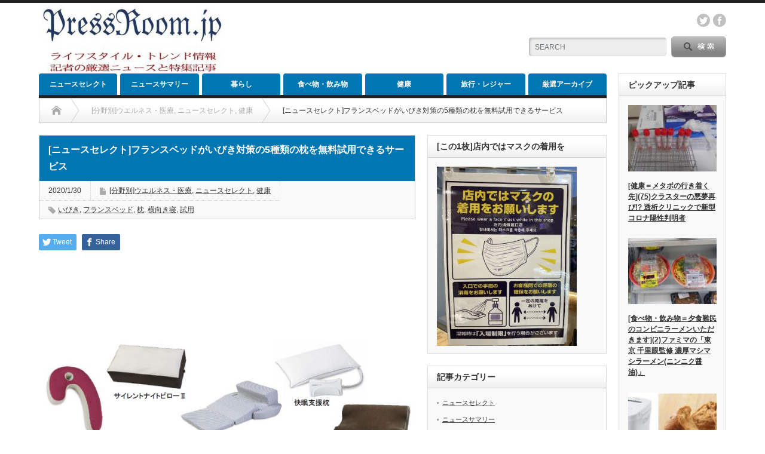

--- FILE ---
content_type: text/html; charset=UTF-8
request_url: https://pressroom.jp/2020/01/30/200130-1/
body_size: 11909
content:
<!DOCTYPE html PUBLIC "-//W3C//DTD XHTML 1.1//EN" "http://www.w3.org/TR/xhtml11/DTD/xhtml11.dtd">
<!--[if lt IE 9]><html xmlns="http://www.w3.org/1999/xhtml" class="ie"><![endif]-->
<!--[if (gt IE 9)|!(IE)]><!--><html xmlns="http://www.w3.org/1999/xhtml"><!--<![endif]-->
<head profile="http://gmpg.org/xfn/11">
<meta http-equiv="Content-Type" content="text/html; charset=UTF-8" />
<meta http-equiv="X-UA-Compatible" content="IE=edge,chrome=1" />
<meta name="viewport" content="width=device-width" />
<title>[ニュースセレクト]フランスベッドがいびき対策の5種類の枕を無料試用できるサービス | ニュースサイト「PressRoom.jp」</title>
<meta name="description" content="フランスベッドは、いびき対策に特化した5種類の枕を最大10日間無料で試すことができるサービスを1月31日に始める、と発表した。いびきに悩んでいるがどの枕にすればいいか分からない、自分に合うか確かめてから購入したい、という顧客の声に応えた。" />

<link rel="alternate" type="application/rss+xml" title="ニュースサイト「PressRoom.jp」 RSS Feed" href="https://pressroom.jp/feed/" />
<link rel="alternate" type="application/atom+xml" title="ニュースサイト「PressRoom.jp」 Atom Feed" href="https://pressroom.jp/feed/atom/" /> 
<link rel="pingback" href="https://pressroom.jp/xmlrpc.php" />

 
<meta name='robots' content='max-image-preview:large' />

<!-- All In One SEO Pack 3.7.1[508,580] -->
<script type="application/ld+json" class="aioseop-schema">{"@context":"https://schema.org","@graph":[{"@type":"Organization","@id":"https://pressroom.jp/#organization","url":"https://pressroom.jp/","name":"ニュースサイト「PressRoom.jp」","sameAs":[]},{"@type":"WebSite","@id":"https://pressroom.jp/#website","url":"https://pressroom.jp/","name":"ニュースサイト「PressRoom.jp」","publisher":{"@id":"https://pressroom.jp/#organization"}},{"@type":"WebPage","@id":"https://pressroom.jp/2020/01/30/200130-1/#webpage","url":"https://pressroom.jp/2020/01/30/200130-1/","inLanguage":"ja","name":"[ニュースセレクト]フランスベッドがいびき対策の5種類の枕を無料試用できるサービス","isPartOf":{"@id":"https://pressroom.jp/#website"},"breadcrumb":{"@id":"https://pressroom.jp/2020/01/30/200130-1/#breadcrumblist"},"image":{"@type":"ImageObject","@id":"https://pressroom.jp/2020/01/30/200130-1/#primaryimage","url":"https://pressroom.jp/wp-content/uploads/2020/01/200130-1.jpg","width":717,"height":240},"primaryImageOfPage":{"@id":"https://pressroom.jp/2020/01/30/200130-1/#primaryimage"},"datePublished":"2020-01-30T09:26:26+09:00","dateModified":"2020-02-04T08:43:01+09:00"},{"@type":"Article","@id":"https://pressroom.jp/2020/01/30/200130-1/#article","isPartOf":{"@id":"https://pressroom.jp/2020/01/30/200130-1/#webpage"},"author":{"@id":"https://pressroom.jp/author/pressroomjp/#author"},"headline":"[ニュースセレクト]フランスベッドがいびき対策の5種類の枕を無料試用できるサービス","datePublished":"2020-01-30T09:26:26+09:00","dateModified":"2020-02-04T08:43:01+09:00","commentCount":0,"mainEntityOfPage":{"@id":"https://pressroom.jp/2020/01/30/200130-1/#webpage"},"publisher":{"@id":"https://pressroom.jp/#organization"},"articleSection":"[分野別]ウエルネス・医療, ニュースセレクト, 健康, いびき, フランスベッド, 枕, 横向き寝, 試用, pressroomjp","image":{"@type":"ImageObject","@id":"https://pressroom.jp/2020/01/30/200130-1/#primaryimage","url":"https://pressroom.jp/wp-content/uploads/2020/01/200130-1.jpg","width":717,"height":240}},{"@type":"Person","@id":"https://pressroom.jp/author/pressroomjp/#author","name":"pressroomjp","sameAs":[],"image":{"@type":"ImageObject","@id":"https://pressroom.jp/#personlogo","url":"https://secure.gravatar.com/avatar/78a81677744dd275ce2258d539ad58d6?s=96&d=mm&r=g","width":96,"height":96,"caption":"pressroomjp"}},{"@type":"BreadcrumbList","@id":"https://pressroom.jp/2020/01/30/200130-1/#breadcrumblist","itemListElement":[{"@type":"ListItem","position":1,"item":{"@type":"WebPage","@id":"https://pressroom.jp/","url":"https://pressroom.jp/","name":"ニュースサイト「PressRoom.jp」"}},{"@type":"ListItem","position":2,"item":{"@type":"WebPage","@id":"https://pressroom.jp/2020/01/30/200130-1/","url":"https://pressroom.jp/2020/01/30/200130-1/","name":"[ニュースセレクト]フランスベッドがいびき対策の5種類の枕を無料試用できるサービス"}}]}]}</script>
<link rel="canonical" href="https://pressroom.jp/2020/01/30/200130-1/" />
			<script type="text/javascript" >
				window.ga=window.ga||function(){(ga.q=ga.q||[]).push(arguments)};ga.l=+new Date;
				ga('create', 'UA-144239711-1', 'auto');
				// Plugins
				ga('set', 'anonymizeIp', true);
				ga('send', 'pageview');
			</script>
			<script async src="https://www.google-analytics.com/analytics.js"></script>
			<!-- All In One SEO Pack -->
<link rel='dns-prefetch' href='//s.w.org' />
		<script type="text/javascript">
			window._wpemojiSettings = {"baseUrl":"https:\/\/s.w.org\/images\/core\/emoji\/13.0.1\/72x72\/","ext":".png","svgUrl":"https:\/\/s.w.org\/images\/core\/emoji\/13.0.1\/svg\/","svgExt":".svg","source":{"concatemoji":"https:\/\/pressroom.jp\/wp-includes\/js\/wp-emoji-release.min.js?ver=5.7.14"}};
			!function(e,a,t){var n,r,o,i=a.createElement("canvas"),p=i.getContext&&i.getContext("2d");function s(e,t){var a=String.fromCharCode;p.clearRect(0,0,i.width,i.height),p.fillText(a.apply(this,e),0,0);e=i.toDataURL();return p.clearRect(0,0,i.width,i.height),p.fillText(a.apply(this,t),0,0),e===i.toDataURL()}function c(e){var t=a.createElement("script");t.src=e,t.defer=t.type="text/javascript",a.getElementsByTagName("head")[0].appendChild(t)}for(o=Array("flag","emoji"),t.supports={everything:!0,everythingExceptFlag:!0},r=0;r<o.length;r++)t.supports[o[r]]=function(e){if(!p||!p.fillText)return!1;switch(p.textBaseline="top",p.font="600 32px Arial",e){case"flag":return s([127987,65039,8205,9895,65039],[127987,65039,8203,9895,65039])?!1:!s([55356,56826,55356,56819],[55356,56826,8203,55356,56819])&&!s([55356,57332,56128,56423,56128,56418,56128,56421,56128,56430,56128,56423,56128,56447],[55356,57332,8203,56128,56423,8203,56128,56418,8203,56128,56421,8203,56128,56430,8203,56128,56423,8203,56128,56447]);case"emoji":return!s([55357,56424,8205,55356,57212],[55357,56424,8203,55356,57212])}return!1}(o[r]),t.supports.everything=t.supports.everything&&t.supports[o[r]],"flag"!==o[r]&&(t.supports.everythingExceptFlag=t.supports.everythingExceptFlag&&t.supports[o[r]]);t.supports.everythingExceptFlag=t.supports.everythingExceptFlag&&!t.supports.flag,t.DOMReady=!1,t.readyCallback=function(){t.DOMReady=!0},t.supports.everything||(n=function(){t.readyCallback()},a.addEventListener?(a.addEventListener("DOMContentLoaded",n,!1),e.addEventListener("load",n,!1)):(e.attachEvent("onload",n),a.attachEvent("onreadystatechange",function(){"complete"===a.readyState&&t.readyCallback()})),(n=t.source||{}).concatemoji?c(n.concatemoji):n.wpemoji&&n.twemoji&&(c(n.twemoji),c(n.wpemoji)))}(window,document,window._wpemojiSettings);
		</script>
		<style type="text/css">
img.wp-smiley,
img.emoji {
	display: inline !important;
	border: none !important;
	box-shadow: none !important;
	height: 1em !important;
	width: 1em !important;
	margin: 0 .07em !important;
	vertical-align: -0.1em !important;
	background: none !important;
	padding: 0 !important;
}
</style>
	<link rel='stylesheet' id='wp-block-library-css'  href='https://pressroom.jp/wp-includes/css/dist/block-library/style.min.css?ver=5.7.14' type='text/css' media='all' />
<script type='text/javascript' src='https://pressroom.jp/wp-includes/js/jquery/jquery.min.js?ver=3.5.1' id='jquery-core-js'></script>
<script type='text/javascript' src='https://pressroom.jp/wp-includes/js/jquery/jquery-migrate.min.js?ver=3.3.2' id='jquery-migrate-js'></script>
<link rel="https://api.w.org/" href="https://pressroom.jp/wp-json/" /><link rel="alternate" type="application/json" href="https://pressroom.jp/wp-json/wp/v2/posts/3126" /><link rel='shortlink' href='https://pressroom.jp/?p=3126' />
<link rel="alternate" type="application/json+oembed" href="https://pressroom.jp/wp-json/oembed/1.0/embed?url=https%3A%2F%2Fpressroom.jp%2F2020%2F01%2F30%2F200130-1%2F" />
<link rel="alternate" type="text/xml+oembed" href="https://pressroom.jp/wp-json/oembed/1.0/embed?url=https%3A%2F%2Fpressroom.jp%2F2020%2F01%2F30%2F200130-1%2F&#038;format=xml" />
<style type="text/css"></style><link rel="icon" href="https://pressroom.jp/wp-content/uploads/2019/06/cropped-p-32x32.jpg" sizes="32x32" />
<link rel="icon" href="https://pressroom.jp/wp-content/uploads/2019/06/cropped-p-192x192.jpg" sizes="192x192" />
<link rel="apple-touch-icon" href="https://pressroom.jp/wp-content/uploads/2019/06/cropped-p-180x180.jpg" />
<meta name="msapplication-TileImage" content="https://pressroom.jp/wp-content/uploads/2019/06/cropped-p-270x270.jpg" />

<link rel="stylesheet" href="https://pressroom.jp/wp-content/themes/opinion_tcd018/style.css?ver=4.4.7" type="text/css" />
<link rel="stylesheet" href="https://pressroom.jp/wp-content/themes/opinion_tcd018/comment-style.css?ver=4.4.7" type="text/css" />

<link rel="stylesheet" media="screen and (min-width:769px)" href="https://pressroom.jp/wp-content/themes/opinion_tcd018/style_pc.css?ver=4.4.7" type="text/css" />
<link rel="stylesheet" media="screen and (max-width:768px)" href="https://pressroom.jp/wp-content/themes/opinion_tcd018/style_sp.css?ver=4.4.7" type="text/css" />
<link rel="stylesheet" media="screen and (max-width:768px)" href="https://pressroom.jp/wp-content/themes/opinion_tcd018/footer-bar/footer-bar.css?ver=?ver=4.4.7">

<link rel="stylesheet" href="https://pressroom.jp/wp-content/themes/opinion_tcd018/japanese.css?ver=4.4.7" type="text/css" />

<script type="text/javascript" src="https://pressroom.jp/wp-content/themes/opinion_tcd018/js/jscript.js?ver=4.4.7"></script>
<script type="text/javascript" src="https://pressroom.jp/wp-content/themes/opinion_tcd018/js/scroll.js?ver=4.4.7"></script>
<script type="text/javascript" src="https://pressroom.jp/wp-content/themes/opinion_tcd018/js/comment.js?ver=4.4.7"></script>
<script type="text/javascript" src="https://pressroom.jp/wp-content/themes/opinion_tcd018/js/rollover.js?ver=4.4.7"></script>
<!--[if lt IE 9]>
<link id="stylesheet" rel="stylesheet" href="https://pressroom.jp/wp-content/themes/opinion_tcd018/style_pc.css?ver=4.4.7" type="text/css" />
<script type="text/javascript" src="https://pressroom.jp/wp-content/themes/opinion_tcd018/js/ie.js?ver=4.4.7"></script>
<link rel="stylesheet" href="https://pressroom.jp/wp-content/themes/opinion_tcd018/ie.css" type="text/css" />
<![endif]-->

<!--[if IE 7]>
<link rel="stylesheet" href="https://pressroom.jp/wp-content/themes/opinion_tcd018/ie7.css" type="text/css" />
<![endif]-->


<style type="text/css">

body { font-size:14px; }

a:hover, #index_featured_post .post2 h4.title a:hover, #index_featured_post a, #logo a:hover, #footer_logo_text a:hover
 { color:#0077B3; }

.pc #global_menu li a, .archive_headline, .page_navi a:hover:hover, #single_title h2, #submit_comment:hover, #author_link:hover, #previous_next_post a:hover, #news_title h2,
 .profile_author_link:hover, #return_top, .author_social_link li.author_link a
 { background-color:#0077B3; }

#comment_textarea textarea:focus, #guest_info input:focus
 { border-color:#0077B3; }

#index_featured_post .post2 h4.title a:hover, #index_featured_post a:hover
 { color:#57BDCC; }

.pc #global_menu li a:hover, #return_top:hover, .author_social_link li.author_link a:hover
 { background-color:#57BDCC; }


<script async src="https://pagead2.googlesyndication.com/pagead/js/adsbygoogle.js"></script>
<script>
     (adsbygoogle = window.adsbygoogle || []).push({
          google_ad_client: "ca-pub-7954444225357651",
          enable_page_level_ads: true
     });
</script>

</style>

</head>
<body class="post-template-default single single-post postid-3126 single-format-standard category-463 category-19 category-10">

 <div id="header_wrap">

  <div id="header" class="clearfix">

  <!-- logo -->
   <div id='logo_image'>
<h1 id="logo" style="top:8px; left:5px;"><a href=" https://pressroom.jp/" title="ニュースサイト「PressRoom.jp」" data-label="ニュースサイト「PressRoom.jp」"><img src="https://pressroom.jp/wp-content/uploads/tcd-w/logo-resized.jpg?1768968804" alt="ニュースサイト「PressRoom.jp」" title="ニュースサイト「PressRoom.jp」" /></a></h1>
</div>


   <!-- header meu -->
   <div id="header_menu_area">

    <div id="header_menu">
         </div>

        <!-- social button -->
        <ul class="social_link clearfix" id="header_social_link">
               <li class="twitter"><a class="target_blank" href="https://twitter.com/PressroomJ/">twitter</a></li>
               <li class="facebook"><a class="target_blank" href="https://www.facebook.com/PressRoomjp-Online-116416943092189/">facebook</a></li>
         </ul>
        
   </div><!-- END #header_menu_area -->

   <!-- search area -->
   <div class="search_area">
        <form method="get" id="searchform" action="https://pressroom.jp/">
     <div id="search_button"><input type="submit" value="SEARCH" /></div>
     <div id="search_input"><input type="text" value="SEARCH" name="s" onfocus="if (this.value == 'SEARCH') this.value = '';" onblur="if (this.value == '') this.value = 'SEARCH';" /></div>
    </form>
       </div>

   <!-- banner -->
         <div id="header_banner">
         <script async src="https://pagead2.googlesyndication.com/pagead/js/adsbygoogle.js"></script>
<!-- 横長468-60 -->
<ins class="adsbygoogle"
     style="display:inline-block;width:468px;height:60px"
     data-ad-client="ca-pub-7954444225357651"
     data-ad-slot="6973736802"></ins>
<script>
     (adsbygoogle = window.adsbygoogle || []).push({});
</script>       </div>
      
   <a href="#" class="menu_button"></a>

  </div><!-- END #header -->

 </div><!-- END #header_wrap -->

 <!-- global menu -->
  <div id="global_menu" class="clearfix">
  <ul id="menu-menu" class="menu"><li id="menu-item-92" class="menu-item menu-item-type-taxonomy menu-item-object-category current-post-ancestor current-menu-parent current-post-parent menu-item-92 menu-category-19"><a href="https://pressroom.jp/category/newsselect/">ニュースセレクト</a></li>
<li id="menu-item-91" class="menu-item menu-item-type-taxonomy menu-item-object-category menu-item-91 menu-category-18"><a href="https://pressroom.jp/category/newssummary/">ニュースサマリー</a></li>
<li id="menu-item-12" class="menu-item menu-item-type-taxonomy menu-item-object-category menu-item-has-children menu-item-12 menu-category-7"><a href="https://pressroom.jp/category/living/">暮らし</a>
<ul class="sub-menu">
	<li id="menu-item-2777" class="menu-item menu-item-type-taxonomy menu-item-object-category menu-item-2777 menu-category-992"><a href="https://pressroom.jp/category/living/cashilesslife/">[連載]キャッシュレス生活コト始め</a></li>
	<li id="menu-item-1762" class="menu-item menu-item-type-taxonomy menu-item-object-category menu-item-1762 menu-category-575"><a href="https://pressroom.jp/category/living/cashless/">[分野別]キャッシュレス</a></li>
	<li id="menu-item-1120" class="menu-item menu-item-type-taxonomy menu-item-object-category menu-item-1120 menu-category-372"><a href="https://pressroom.jp/category/living/kaden/">[分野別]家電</a></li>
	<li id="menu-item-1405" class="menu-item menu-item-type-taxonomy menu-item-object-category menu-item-1405 menu-category-467"><a href="https://pressroom.jp/category/living/bosai/">[分野別]防災</a></li>
	<li id="menu-item-645" class="menu-item menu-item-type-taxonomy menu-item-object-category menu-item-645 menu-category-204"><a href="https://pressroom.jp/category/living/tanshin/">[連載]単身赴任ライフ</a></li>
</ul>
</li>
<li id="menu-item-14" class="menu-item menu-item-type-taxonomy menu-item-object-category menu-item-has-children menu-item-14 menu-category-6"><a href="https://pressroom.jp/category/food/">食べ物・飲み物</a>
<ul class="sub-menu">
	<li id="menu-item-253" class="menu-item menu-item-type-taxonomy menu-item-object-category menu-item-253 menu-category-81"><a href="https://pressroom.jp/category/food/carbocut/">[分野別]糖質カット(糖質オフ・糖質制限)</a></li>
	<li id="menu-item-6116" class="menu-item menu-item-type-taxonomy menu-item-object-category menu-item-6116 menu-category-2357"><a href="https://pressroom.jp/category/food/convenimen/">[連載]夕食難民のコンビニラーメンいただきます</a></li>
	<li id="menu-item-2184" class="menu-item menu-item-type-taxonomy menu-item-object-category menu-item-2184 menu-category-756"><a href="https://pressroom.jp/category/food/yukitakuhai/">[連載]有機野菜宅配サービスを比較</a></li>
</ul>
</li>
<li id="menu-item-11" class="menu-item menu-item-type-taxonomy menu-item-object-category current-post-ancestor current-menu-parent current-post-parent menu-item-has-children menu-item-11 menu-category-10"><a href="https://pressroom.jp/category/health/">健康</a>
<ul class="sub-menu">
	<li id="menu-item-248" class="menu-item menu-item-type-taxonomy menu-item-object-category menu-item-248 menu-category-77"><a href="https://pressroom.jp/category/health/metabonosaki/">[連載]メタボの行き着く先</a></li>
	<li id="menu-item-3468" class="menu-item menu-item-type-taxonomy menu-item-object-category menu-item-3468 menu-category-1251"><a href="https://pressroom.jp/category/health/newcoronavirus/">[分野別]新型コロナウイルス</a></li>
	<li id="menu-item-1394" class="menu-item menu-item-type-taxonomy menu-item-object-category current-post-ancestor current-menu-parent current-post-parent menu-item-1394 menu-category-463"><a href="https://pressroom.jp/category/health/wellness/">[分野別]ウエルネス・医療</a></li>
</ul>
</li>
<li id="menu-item-10" class="menu-item menu-item-type-taxonomy menu-item-object-category menu-item-has-children menu-item-10 menu-category-11"><a href="https://pressroom.jp/category/travel/">旅行・レジャー</a>
<ul class="sub-menu">
	<li id="menu-item-3825" class="menu-item menu-item-type-taxonomy menu-item-object-category menu-item-3825 menu-category-1392"><a href="https://pressroom.jp/category/travel/onlinegamble/">[連載]オンラインで公営ギャンブル三昧</a></li>
	<li id="menu-item-540" class="menu-item menu-item-type-taxonomy menu-item-object-category menu-item-540 menu-category-169"><a href="https://pressroom.jp/category/travel/skorea1909/">[集中連載]関係最悪の今、韓国に行ってきた</a></li>
	<li id="menu-item-1438" class="menu-item menu-item-type-taxonomy menu-item-object-category menu-item-1438 menu-category-481"><a href="https://pressroom.jp/category/travel/travelgoods/">[分野別]トラベルグッズ</a></li>
</ul>
</li>
<li id="menu-item-15" class="menu-item menu-item-type-taxonomy menu-item-object-category menu-item-has-children menu-item-15 menu-category-9"><a href="https://pressroom.jp/category/archive/">厳選アーカイブ</a>
<ul class="sub-menu">
	<li id="menu-item-249" class="menu-item menu-item-type-taxonomy menu-item-object-category menu-item-249 menu-category-78"><a href="https://pressroom.jp/category/archive/newskiji/">ニュース記事</a></li>
	<li id="menu-item-538" class="menu-item menu-item-type-taxonomy menu-item-object-category menu-item-538 menu-category-167"><a href="https://pressroom.jp/category/archive/rensaikiji/">連載・特集記事</a></li>
</ul>
</li>
</ul> </div>
 
 <!-- smartphone banner -->
 
 <div id="contents" class="clearfix">

<div id="main_col">

 <ul id="bread_crumb" class="clearfix">
 <li itemscope="itemscope" itemtype="http://data-vocabulary.org/Breadcrumb" class="home"><a itemprop="url" href="https://pressroom.jp/"><span itemprop="title">Home</span></a></li>

  <li itemscope="itemscope" itemtype="http://data-vocabulary.org/Breadcrumb">
    <a itemprop="url" href="https://pressroom.jp/category/health/wellness/"><span itemprop="title">[分野別]ウエルネス・医療</span>,</a>
     <a itemprop="url" href="https://pressroom.jp/category/newsselect/"><span itemprop="title">ニュースセレクト</span>,</a>
     <a itemprop="url" href="https://pressroom.jp/category/health/"><span itemprop="title">健康</span></a>
    </li>
  <li class="last">[ニュースセレクト]フランスベッドがいびき対策の5種類の枕を無料試用できるサービス</li>

</ul>

 <div id="left_col">

  
  <div id="single_title">
   <h2>[ニュースセレクト]フランスベッドがいびき対策の5種類の枕を無料試用できるサービス</h2>
   <ul id="single_meta" class="clearfix">
    <li class="date">2020/1/30</li>    <li class="post_category"><a href="https://pressroom.jp/category/health/wellness/" rel="category tag">[分野別]ウエルネス・医療</a>, <a href="https://pressroom.jp/category/newsselect/" rel="category tag">ニュースセレクト</a>, <a href="https://pressroom.jp/category/health/" rel="category tag">健康</a></li>    <li class="post_tag"><a href="https://pressroom.jp/tag/%e3%81%84%e3%81%b3%e3%81%8d/" rel="tag">いびき</a>, <a href="https://pressroom.jp/tag/%e3%83%95%e3%83%a9%e3%83%b3%e3%82%b9%e3%83%99%e3%83%83%e3%83%89/" rel="tag">フランスベッド</a>, <a href="https://pressroom.jp/tag/%e6%9e%95/" rel="tag">枕</a>, <a href="https://pressroom.jp/tag/%e6%a8%aa%e5%90%91%e3%81%8d%e5%af%9d/" rel="tag">横向き寝</a>, <a href="https://pressroom.jp/tag/%e8%a9%a6%e7%94%a8/" rel="tag">試用</a></li>           </ul>
  </div>

      <div style="clear:both; margin:40px 0 -20px;">
   
<!--Type1-->

<div id="share_top1">

 

<div class="sns">
<ul class="type1 clearfix">
<!--Twitterボタン-->
<li class="twitter">
<a href="http://twitter.com/share?text=%5B%E3%83%8B%E3%83%A5%E3%83%BC%E3%82%B9%E3%82%BB%E3%83%AC%E3%82%AF%E3%83%88%5D%E3%83%95%E3%83%A9%E3%83%B3%E3%82%B9%E3%83%99%E3%83%83%E3%83%89%E3%81%8C%E3%81%84%E3%81%B3%E3%81%8D%E5%AF%BE%E7%AD%96%E3%81%AE5%E7%A8%AE%E9%A1%9E%E3%81%AE%E6%9E%95%E3%82%92%E7%84%A1%E6%96%99%E8%A9%A6%E7%94%A8%E3%81%A7%E3%81%8D%E3%82%8B%E3%82%B5%E3%83%BC%E3%83%93%E3%82%B9&url=https%3A%2F%2Fpressroom.jp%2F2020%2F01%2F30%2F200130-1%2F&via=/pressroomjp&tw_p=tweetbutton&related=/pressroomjp" onclick="javascript:window.open(this.href, '', 'menubar=no,toolbar=no,resizable=yes,scrollbars=yes,height=400,width=600');return false;"><i class="icon-twitter"></i><span class="ttl">Tweet</span><span class="share-count"></span></a></li>

<!--Facebookボタン-->
<li class="facebook">
<a href="//www.facebook.com/sharer/sharer.php?u=https://pressroom.jp/2020/01/30/200130-1/&amp;t=%5B%E3%83%8B%E3%83%A5%E3%83%BC%E3%82%B9%E3%82%BB%E3%83%AC%E3%82%AF%E3%83%88%5D%E3%83%95%E3%83%A9%E3%83%B3%E3%82%B9%E3%83%99%E3%83%83%E3%83%89%E3%81%8C%E3%81%84%E3%81%B3%E3%81%8D%E5%AF%BE%E7%AD%96%E3%81%AE5%E7%A8%AE%E9%A1%9E%E3%81%AE%E6%9E%95%E3%82%92%E7%84%A1%E6%96%99%E8%A9%A6%E7%94%A8%E3%81%A7%E3%81%8D%E3%82%8B%E3%82%B5%E3%83%BC%E3%83%93%E3%82%B9" class="facebook-btn-icon-link" target="blank" rel="nofollow"><i class="icon-facebook"></i><span class="ttl">Share</span><span class="share-count"></span></a></li>







</ul>
</div>

</div>


<!--Type2-->

<!--Type3-->

<!--Type4-->

<!--Type5-->
   </div>
   
  <div class="post clearfix">

         <div id="single_banner1">
         <script async src="https://pagead2.googlesyndication.com/pagead/js/adsbygoogle.js"></script>
<!-- 横長640-100 -->
<ins class="adsbygoogle"
     style="display:inline-block;width:640px;height:100px"
     data-ad-client="ca-pub-7954444225357651"
     data-ad-slot="1848923706"></ins>
<script>
     (adsbygoogle = window.adsbygoogle || []).push({});
</script>       </div>
      
   <div class="post_image"><img width="717" height="240" src="https://pressroom.jp/wp-content/uploads/2020/01/200130-1.jpg" class="attachment-large size-large wp-post-image" alt="" loading="lazy" srcset="https://pressroom.jp/wp-content/uploads/2020/01/200130-1.jpg 717w, https://pressroom.jp/wp-content/uploads/2020/01/200130-1-300x100.jpg 300w" sizes="(max-width: 717px) 100vw, 717px" /></div>
   
   
<p>フランスベッドは、いびき対策に特化した5種類の枕を最大10日間無料で試すことができるサービスを1月31日に始める、と発表した。いびきに悩んでいるがどの枕にすればいいか分からない、自分に合うか確かめてから購入したい、という顧客の声に応えた。サービスのウェブページで試したい枕を申し込むと送られてくる。</p>



<p>いびき軽減対策でフランスベッドは、気道を確保してスムーズな呼吸を促す“横向き寝”を推奨。無料試用サービスは、横向き寝の姿勢保持力と、いびきの強さによって効果が異なる「スリープバンテージドクター」「サイレントナイトピローII」「スノーレスピロー」「快眠支援枕」「CPAP(シーパップ)用枕」＝写真左から＝を対象にする。</p>



<p>申し込むと、サービス専用のカバー付きで枕を試すことができ、1度に複数種類の試用も可能。試せるのは1種類1回までで、期間内に返送する。往復の送料はかからない。試した枕そのものは購入できない。同社の調査ではいびきに悩んでいる人が4割以上いる一方、うち6割以上は相談することもなく、対策をしていなかった。</p>



<p><a rel="noreferrer noopener" aria-label="フランスベッド (新しいタブで開く)" href="https://www.francebed.co.jp/" target="_blank">フランスベッド</a></p>



<p><a href="https://francebed-otameshiservice.com/" target="_blank" rel="noreferrer noopener" aria-label="無料お試しサービス (新しいタブで開く)">無料お試しサービス</a>(1月31日開設予定)</p>

   
 
         <div id="single_banner2">
         <script async src="https://pagead2.googlesyndication.com/pagead/js/adsbygoogle.js"></script>
<!-- 横長640-100 -->
<ins class="adsbygoogle"
     style="display:inline-block;width:640px;height:100px"
     data-ad-client="ca-pub-7954444225357651"
     data-ad-slot="1848923706"></ins>
<script>
     (adsbygoogle = window.adsbygoogle || []).push({});
</script>       </div>
      
  </div><!-- END .post -->
   <!-- sns button bottom -->
      <div style="clear:both; margin:20px 0 30px;">
   
<!--Type1-->

<div id="share_top1">

 

<div class="sns">
<ul class="type1 clearfix">
<!--Twitterボタン-->
<li class="twitter">
<a href="http://twitter.com/share?text=%5B%E3%83%8B%E3%83%A5%E3%83%BC%E3%82%B9%E3%82%BB%E3%83%AC%E3%82%AF%E3%83%88%5D%E3%83%95%E3%83%A9%E3%83%B3%E3%82%B9%E3%83%99%E3%83%83%E3%83%89%E3%81%8C%E3%81%84%E3%81%B3%E3%81%8D%E5%AF%BE%E7%AD%96%E3%81%AE5%E7%A8%AE%E9%A1%9E%E3%81%AE%E6%9E%95%E3%82%92%E7%84%A1%E6%96%99%E8%A9%A6%E7%94%A8%E3%81%A7%E3%81%8D%E3%82%8B%E3%82%B5%E3%83%BC%E3%83%93%E3%82%B9&url=https%3A%2F%2Fpressroom.jp%2F2020%2F01%2F30%2F200130-1%2F&via=/pressroomjp&tw_p=tweetbutton&related=/pressroomjp" onclick="javascript:window.open(this.href, '', 'menubar=no,toolbar=no,resizable=yes,scrollbars=yes,height=400,width=600');return false;"><i class="icon-twitter"></i><span class="ttl">Tweet</span><span class="share-count"></span></a></li>

<!--Facebookボタン-->
<li class="facebook">
<a href="//www.facebook.com/sharer/sharer.php?u=https://pressroom.jp/2020/01/30/200130-1/&amp;t=%5B%E3%83%8B%E3%83%A5%E3%83%BC%E3%82%B9%E3%82%BB%E3%83%AC%E3%82%AF%E3%83%88%5D%E3%83%95%E3%83%A9%E3%83%B3%E3%82%B9%E3%83%99%E3%83%83%E3%83%89%E3%81%8C%E3%81%84%E3%81%B3%E3%81%8D%E5%AF%BE%E7%AD%96%E3%81%AE5%E7%A8%AE%E9%A1%9E%E3%81%AE%E6%9E%95%E3%82%92%E7%84%A1%E6%96%99%E8%A9%A6%E7%94%A8%E3%81%A7%E3%81%8D%E3%82%8B%E3%82%B5%E3%83%BC%E3%83%93%E3%82%B9" class="facebook-btn-icon-link" target="blank" rel="nofollow"><i class="icon-facebook"></i><span class="ttl">Share</span><span class="share-count"></span></a></li>







</ul>
</div>

</div>


<!--Type2-->

<!--Type3-->

<!--Type4-->

<!--Type5-->
   </div>
      <!-- /sns button bottom -->
  <!-- author info -->
  
  
    <div id="related_post">
   <h3 class="headline2">関連記事</h3>
   <ul class="clearfix">
        <li class="num1 clearfix">
     <a class="image" href="https://pressroom.jp/2019/05/21/news20190521-2/"><img width="150" height="112" src="https://pressroom.jp/wp-content/uploads/2019/05/20190521-2-150x112.jpg" class="attachment-size3 size-size3 wp-post-image" alt="" loading="lazy" srcset="https://pressroom.jp/wp-content/uploads/2019/05/20190521-2-150x112.jpg 150w, https://pressroom.jp/wp-content/uploads/2019/05/20190521-2-280x210.jpg 280w" sizes="(max-width: 150px) 100vw, 150px" /></a>
     <h4 class="title"><a href="https://pressroom.jp/2019/05/21/news20190521-2/">[ニュースセレクト]千葉県船橋市に犬専用プール「ドッグプールRA…</a></h4>
    </li>
        <li class="num2 clearfix">
     <a class="image" href="https://pressroom.jp/2019/11/16/metabonosaki16/"><img width="150" height="112" src="https://pressroom.jp/wp-content/uploads/2019/11/metabonosaki16-150x112.jpg" class="attachment-size3 size-size3 wp-post-image" alt="" loading="lazy" srcset="https://pressroom.jp/wp-content/uploads/2019/11/metabonosaki16-150x112.jpg 150w, https://pressroom.jp/wp-content/uploads/2019/11/metabonosaki16-280x210.jpg 280w" sizes="(max-width: 150px) 100vw, 150px" /></a>
     <h4 class="title"><a href="https://pressroom.jp/2019/11/16/metabonosaki16/">[健康＝メタボの行き着く先](16)小便をためてどうすんの!?</a></h4>
    </li>
        <li class="num3 clearfix">
     <a class="image" href="https://pressroom.jp/2021/01/26/210126-1/"><img width="150" height="112" src="https://pressroom.jp/wp-content/uploads/2021/01/210126-1-150x112.jpg" class="attachment-size3 size-size3 wp-post-image" alt="" loading="lazy" srcset="https://pressroom.jp/wp-content/uploads/2021/01/210126-1-150x112.jpg 150w, https://pressroom.jp/wp-content/uploads/2021/01/210126-1-280x210.jpg 280w" sizes="(max-width: 150px) 100vw, 150px" /></a>
     <h4 class="title"><a href="https://pressroom.jp/2021/01/26/210126-1/">[ニュースセレクト]「一風堂」で植物由来原料のラーメン「プラント…</a></h4>
    </li>
        <li class="num4 clearfix">
     <a class="image" href="https://pressroom.jp/2019/08/17/metabonosaki03/"><img width="150" height="112" src="https://pressroom.jp/wp-content/uploads/2019/08/metabonosaki03-2-150x112.jpg" class="attachment-size3 size-size3 wp-post-image" alt="" loading="lazy" srcset="https://pressroom.jp/wp-content/uploads/2019/08/metabonosaki03-2-150x112.jpg 150w, https://pressroom.jp/wp-content/uploads/2019/08/metabonosaki03-2-280x210.jpg 280w" sizes="(max-width: 150px) 100vw, 150px" /></a>
     <h4 class="title"><a href="https://pressroom.jp/2019/08/17/metabonosaki03/">[健康＝メタボの行き着く先](3)異常なダルさと眠気を感じたら医…</a></h4>
    </li>
        <li class="num5 clearfix">
     <a class="image" href="https://pressroom.jp/2020/08/27/200827-2/"><img width="150" height="112" src="https://pressroom.jp/wp-content/uploads/2020/08/200827-2-1-150x112.jpg" class="attachment-size3 size-size3 wp-post-image" alt="" loading="lazy" srcset="https://pressroom.jp/wp-content/uploads/2020/08/200827-2-1-150x112.jpg 150w, https://pressroom.jp/wp-content/uploads/2020/08/200827-2-1-280x210.jpg 280w" sizes="(max-width: 150px) 100vw, 150px" /></a>
     <h4 class="title"><a href="https://pressroom.jp/2020/08/27/200827-2/">[ニュースセレクト]ハーバー研究所が乾燥から肌を守る「シルクの保…</a></h4>
    </li>
       </ul>
  </div>
    
  
    <div id="previous_next_post" class="clearfix">
   <p id="previous_post"><a href="https://pressroom.jp/2020/01/30/200130-2/" rel="prev">[ニュースセレクト]ハウス食品が最も辛い「レトルトジャワカレー＜大人の激辛＞」発売</a></p>
   <p id="next_post"><a href="https://pressroom.jp/2020/01/30/sum200130/" rel="next">[ニュースサマリー]何の肉か予想する「ききジビエ」/ぺんてるが友禅柄のボールペン/「ロカボ」のチャプチェ風炒めだれ/コンビニコーヒーは車内で飲む/最も辛い「レトルトジャワカレー」/フランスベッドがいびき対策枕の無料試用</a></p>
  </div>
  
 <div class="page_navi clearfix">
<p class="back"><a href="https://pressroom.jp/">トップページに戻る</a></p>
</div>

 </div><!-- END #left_col -->

 <div id="right_col">

 
              <div class="side_widget clearfix widget_media_image" id="media_image-8">
<h3 class="side_headline">[この1枚]店内ではマスクの着用を</h3>
<img width="234" height="300" src="https://pressroom.jp/wp-content/uploads/2021/04/ph210401-234x300.jpg" class="image wp-image-6424  attachment-medium size-medium" alt="" loading="lazy" style="max-width: 100%; height: auto;" srcset="https://pressroom.jp/wp-content/uploads/2021/04/ph210401-234x300.jpg 234w, https://pressroom.jp/wp-content/uploads/2021/04/ph210401.jpg 293w" sizes="(max-width: 234px) 100vw, 234px" /></div>
<div class="side_widget clearfix widget_nav_menu" id="nav_menu-3">
<h3 class="side_headline">記事カテゴリー</h3>
<div class="menu-menu-container"><ul id="menu-menu-1" class="menu"><li class="menu-item menu-item-type-taxonomy menu-item-object-category current-post-ancestor current-menu-parent current-post-parent menu-item-92 menu-category-19"><a href="https://pressroom.jp/category/newsselect/">ニュースセレクト</a></li>
<li class="menu-item menu-item-type-taxonomy menu-item-object-category menu-item-91 menu-category-18"><a href="https://pressroom.jp/category/newssummary/">ニュースサマリー</a></li>
<li class="menu-item menu-item-type-taxonomy menu-item-object-category menu-item-has-children menu-item-12 menu-category-7"><a href="https://pressroom.jp/category/living/">暮らし</a>
<ul class="sub-menu">
	<li class="menu-item menu-item-type-taxonomy menu-item-object-category menu-item-2777 menu-category-992"><a href="https://pressroom.jp/category/living/cashilesslife/">[連載]キャッシュレス生活コト始め</a></li>
	<li class="menu-item menu-item-type-taxonomy menu-item-object-category menu-item-1762 menu-category-575"><a href="https://pressroom.jp/category/living/cashless/">[分野別]キャッシュレス</a></li>
	<li class="menu-item menu-item-type-taxonomy menu-item-object-category menu-item-1120 menu-category-372"><a href="https://pressroom.jp/category/living/kaden/">[分野別]家電</a></li>
	<li class="menu-item menu-item-type-taxonomy menu-item-object-category menu-item-1405 menu-category-467"><a href="https://pressroom.jp/category/living/bosai/">[分野別]防災</a></li>
	<li class="menu-item menu-item-type-taxonomy menu-item-object-category menu-item-645 menu-category-204"><a href="https://pressroom.jp/category/living/tanshin/">[連載]単身赴任ライフ</a></li>
</ul>
</li>
<li class="menu-item menu-item-type-taxonomy menu-item-object-category menu-item-has-children menu-item-14 menu-category-6"><a href="https://pressroom.jp/category/food/">食べ物・飲み物</a>
<ul class="sub-menu">
	<li class="menu-item menu-item-type-taxonomy menu-item-object-category menu-item-253 menu-category-81"><a href="https://pressroom.jp/category/food/carbocut/">[分野別]糖質カット(糖質オフ・糖質制限)</a></li>
	<li class="menu-item menu-item-type-taxonomy menu-item-object-category menu-item-6116 menu-category-2357"><a href="https://pressroom.jp/category/food/convenimen/">[連載]夕食難民のコンビニラーメンいただきます</a></li>
	<li class="menu-item menu-item-type-taxonomy menu-item-object-category menu-item-2184 menu-category-756"><a href="https://pressroom.jp/category/food/yukitakuhai/">[連載]有機野菜宅配サービスを比較</a></li>
</ul>
</li>
<li class="menu-item menu-item-type-taxonomy menu-item-object-category current-post-ancestor current-menu-parent current-post-parent menu-item-has-children menu-item-11 menu-category-10"><a href="https://pressroom.jp/category/health/">健康</a>
<ul class="sub-menu">
	<li class="menu-item menu-item-type-taxonomy menu-item-object-category menu-item-248 menu-category-77"><a href="https://pressroom.jp/category/health/metabonosaki/">[連載]メタボの行き着く先</a></li>
	<li class="menu-item menu-item-type-taxonomy menu-item-object-category menu-item-3468 menu-category-1251"><a href="https://pressroom.jp/category/health/newcoronavirus/">[分野別]新型コロナウイルス</a></li>
	<li class="menu-item menu-item-type-taxonomy menu-item-object-category current-post-ancestor current-menu-parent current-post-parent menu-item-1394 menu-category-463"><a href="https://pressroom.jp/category/health/wellness/">[分野別]ウエルネス・医療</a></li>
</ul>
</li>
<li class="menu-item menu-item-type-taxonomy menu-item-object-category menu-item-has-children menu-item-10 menu-category-11"><a href="https://pressroom.jp/category/travel/">旅行・レジャー</a>
<ul class="sub-menu">
	<li class="menu-item menu-item-type-taxonomy menu-item-object-category menu-item-3825 menu-category-1392"><a href="https://pressroom.jp/category/travel/onlinegamble/">[連載]オンラインで公営ギャンブル三昧</a></li>
	<li class="menu-item menu-item-type-taxonomy menu-item-object-category menu-item-540 menu-category-169"><a href="https://pressroom.jp/category/travel/skorea1909/">[集中連載]関係最悪の今、韓国に行ってきた</a></li>
	<li class="menu-item menu-item-type-taxonomy menu-item-object-category menu-item-1438 menu-category-481"><a href="https://pressroom.jp/category/travel/travelgoods/">[分野別]トラベルグッズ</a></li>
</ul>
</li>
<li class="menu-item menu-item-type-taxonomy menu-item-object-category menu-item-has-children menu-item-15 menu-category-9"><a href="https://pressroom.jp/category/archive/">厳選アーカイブ</a>
<ul class="sub-menu">
	<li class="menu-item menu-item-type-taxonomy menu-item-object-category menu-item-249 menu-category-78"><a href="https://pressroom.jp/category/archive/newskiji/">ニュース記事</a></li>
	<li class="menu-item menu-item-type-taxonomy menu-item-object-category menu-item-538 menu-category-167"><a href="https://pressroom.jp/category/archive/rensaikiji/">連載・特集記事</a></li>
</ul>
</li>
</ul></div></div>
<div class="side_widget clearfix pr_widget" id="pr_widget-3">
<ul>
   <li class="clearfix"><a href="https://px.a8.net/svt/ejp?a8mat=35LKUT+6ZUDO2+4A3S+5YZ77">[PR]糖質77.9％OFFのnew rice＋【TRICE】</a></li>   <li class="clearfix"><a href="https://rpx.a8.net/svt/ejp?a8mat=1U7H1G+EEKKOI+2HOM+BWGDT&rakuten=y&a8ejpredirect=http%3A%2F%2Fhb.afl.rakuten.co.jp%2Fhgc%2Fg00rz6c4.2bo11ce2.g00rz6c4.2bo12c7c%2Fa08120621447_1U7H1G_EEKKOI_2HOM_BWGDT%3Fpc%3Dhttp%253A%252F%252Fitem.rakuten.co.jp%252Ftoudiet%252Ftou1000%252F%26m%3Dhttp%253A%252F%252Fm.rakuten.co.jp%252Ftoudiet%252Fi%252F10000774%252F">[PR]低糖質パンのお試しセット</a></li>   <li class="clearfix"><a href="https://px.a8.net/svt/ejp?a8mat=35LN89+D8ASQA+3FDO+5YZ77">[PR]低糖食堂 低糖質唐辛子とんこつラーメン風</a></li>       </ul>
</div>
<div class="side_widget clearfix widget_pages" id="pages-4">
<h3 class="side_headline">このサイトについて</h3>

			<ul>
				<li class="page_item page-item-53"><a href="https://pressroom.jp/aboutus/">「PressRoom.jp」とは</a></li>
<li class="page_item page-item-3"><a href="https://pressroom.jp/privacy-policy/">プライバシーポリシー</a></li>
			</ul>

			</div>
<div class="widget_text side_widget clearfix widget_custom_html" id="custom_html-6">
<div class="textwidget custom-html-widget"><script type="text/javascript">amzn_assoc_ad_type ="responsive_search_widget"; amzn_assoc_tracking_id ="pressroom-22"; amzn_assoc_marketplace ="amazon"; amzn_assoc_region ="JP"; amzn_assoc_placement =""; amzn_assoc_search_type = "search_widget";amzn_assoc_width ="auto"; amzn_assoc_height ="auto"; amzn_assoc_default_search_category =""; amzn_assoc_default_search_key ="";amzn_assoc_theme ="light"; amzn_assoc_bg_color ="FFFFFF"; </script><script src="//z-fe.amazon-adsystem.com/widgets/q?ServiceVersion=20070822&Operation=GetScript&ID=OneJS&WS=1&Marketplace=JP"></script>
</div></div>
<div class="widget_text side_widget clearfix widget_custom_html" id="custom_html-14">
<div class="textwidget custom-html-widget"><a href="https://click.linksynergy.com/fs-bin/click?id=AHFyyOHQjJM&offerid=219887.10000002&type=4&subid=0">
<img alt="JAL　日本航空" border="0" src="https://www.jal.co.jp/affiliate/logo/234_60.gif"></a>
<img border="0" width="1" height="1" src="https://ad.linksynergy.com/fs-bin/show?id=AHFyyOHQjJM&bids=219887.10000002&type=4&subid=0"></div></div>
<div class="widget_text side_widget clearfix widget_custom_html" id="custom_html-20">
<div class="textwidget custom-html-widget"><a href="https://px.a8.net/svt/ejp?a8mat=1CCJ3Q+79YQYA+5WS+CB8SH" rel="nofollow">
<img border="0" width="234" height="60" alt="" src="https://www28.a8.net/svt/bgt?aid=081206198440&wid=001&eno=01&mid=s00000000766002068000&mc=1"></a>
<img border="0" width="1" height="1" src="https://www10.a8.net/0.gif?a8mat=1CCJ3Q+79YQYA+5WS+CB8SH" alt=""></div></div>
        
 
</div>
</div><!-- END #main_col -->

<div id="side_col">

              <div class="side_widget clearfix styled_post_list1_widget" id="styled_post_list1_widget-2">
<h3 class="side_headline">ピックアップ記事</h3>
<ol class="styled_post_list1">
 <li class="clearfix">
   <a class="image" href="https://pressroom.jp/2021/05/22/metabonosaki75/"><img width="150" height="112" src="https://pressroom.jp/wp-content/uploads/2021/05/metabonosaki75-150x112.jpg" class="attachment-size3 size-size3 wp-post-image" alt="" loading="lazy" srcset="https://pressroom.jp/wp-content/uploads/2021/05/metabonosaki75-150x112.jpg 150w, https://pressroom.jp/wp-content/uploads/2021/05/metabonosaki75-280x210.jpg 280w" sizes="(max-width: 150px) 100vw, 150px" /></a>
   <div class="info">
        <a class="title" href="https://pressroom.jp/2021/05/22/metabonosaki75/">[健康＝メタボの行き着く先](75)クラスターの悪夢再び!? 透析クリニックで新型コロナ陽性判明者</a>
   </div>
    </li>
 <li class="clearfix">
   <a class="image" href="https://pressroom.jp/2021/02/27/convenimen02/"><img width="150" height="112" src="https://pressroom.jp/wp-content/uploads/2021/02/convenimen02-01-150x112.jpg" class="attachment-size3 size-size3 wp-post-image" alt="" loading="lazy" srcset="https://pressroom.jp/wp-content/uploads/2021/02/convenimen02-01-150x112.jpg 150w, https://pressroom.jp/wp-content/uploads/2021/02/convenimen02-01-280x210.jpg 280w" sizes="(max-width: 150px) 100vw, 150px" /></a>
   <div class="info">
        <a class="title" href="https://pressroom.jp/2021/02/27/convenimen02/">[食べ物・飲み物＝夕食難民のコンビニラーメンいただきます](2)ファミマの「東京 千里眼監修 濃厚マシマシラーメン(ニンニク醤油)」</a>
   </div>
    </li>
 <li class="clearfix">
   <a class="image" href="https://pressroom.jp/2020/07/31/takebran/"><img width="150" height="112" src="https://pressroom.jp/wp-content/uploads/2020/07/takebran01-150x112.jpg" class="attachment-size3 size-size3 wp-post-image" alt="" loading="lazy" srcset="https://pressroom.jp/wp-content/uploads/2020/07/takebran01-150x112.jpg 150w, https://pressroom.jp/wp-content/uploads/2020/07/takebran01-280x210.jpg 280w" sizes="(max-width: 150px) 100vw, 150px" /></a>
   <div class="info">
        <a class="title" href="https://pressroom.jp/2020/07/31/takebran/">[暮らし＝家電]巣ごもり太り解消へ、低糖質パンが焼ける新型ブランパンメーカーをレビュー</a>
   </div>
    </li>
</ol>
</div>
<div class="side_widget clearfix styled_post_list2_widget" id="styled_post_list2_widget-2">
<h3 class="side_headline">おすすめ記事</h3>
<ol class="styled_post_list2">
 <li class="clearfix">
   <a class="image" href="https://pressroom.jp/2021/03/11/210311-1/"><img width="280" height="210" src="https://pressroom.jp/wp-content/uploads/2021/03/210311-1-1-280x210.jpg" class="attachment-size2 size-size2 wp-post-image" alt="" loading="lazy" srcset="https://pressroom.jp/wp-content/uploads/2021/03/210311-1-1-280x210.jpg 280w, https://pressroom.jp/wp-content/uploads/2021/03/210311-1-1-150x112.jpg 150w" sizes="(max-width: 280px) 100vw, 280px" /></a>
      <h4 class="title"><a href="https://pressroom.jp/2021/03/11/210311-1/">[ニュースセレクト]サンスター文具がシートケースの付いた機能性ミニトートバッグ発売</a></h4>
    </li>
 <li class="clearfix">
   <a class="image" href="https://pressroom.jp/2021/02/03/210203-1/"><img width="280" height="210" src="https://pressroom.jp/wp-content/uploads/2021/02/210203-1-280x210.jpg" class="attachment-size2 size-size2 wp-post-image" alt="" loading="lazy" srcset="https://pressroom.jp/wp-content/uploads/2021/02/210203-1-280x210.jpg 280w, https://pressroom.jp/wp-content/uploads/2021/02/210203-1-150x112.jpg 150w" sizes="(max-width: 280px) 100vw, 280px" /></a>
      <h4 class="title"><a href="https://pressroom.jp/2021/02/03/210203-1/">[ニュースセレクト]忍者がモチーフのスカーフ一体型マスク、好みに応じてアレンジ可能</a></h4>
    </li>
 <li class="clearfix">
   <a class="image" href="https://pressroom.jp/2020/02/12/200212-1/"><img width="280" height="210" src="https://pressroom.jp/wp-content/uploads/2020/02/200212-1-1-280x210.jpg" class="attachment-size2 size-size2 wp-post-image" alt="" loading="lazy" srcset="https://pressroom.jp/wp-content/uploads/2020/02/200212-1-1-280x210.jpg 280w, https://pressroom.jp/wp-content/uploads/2020/02/200212-1-1-150x112.jpg 150w" sizes="(max-width: 280px) 100vw, 280px" /></a>
      <h4 class="title"><a href="https://pressroom.jp/2020/02/12/200212-1/">[ニュースセレクト]サーモスが折り畳めるエコバッグと保冷ショッピングバッグを発売</a></h4>
    </li>
</ol>
</div>
<div class="side_widget clearfix widget_archive" id="archives-2">
<h3 class="side_headline">過去の記事</h3>
		<label class="screen-reader-text" for="archives-dropdown-2">過去の記事</label>
		<select id="archives-dropdown-2" name="archive-dropdown">
			
			<option value="">月を選択</option>
				<option value='https://pressroom.jp/2021/06/'> 2021年6月 </option>
	<option value='https://pressroom.jp/2021/05/'> 2021年5月 </option>
	<option value='https://pressroom.jp/2021/04/'> 2021年4月 </option>
	<option value='https://pressroom.jp/2021/03/'> 2021年3月 </option>
	<option value='https://pressroom.jp/2021/02/'> 2021年2月 </option>
	<option value='https://pressroom.jp/2021/01/'> 2021年1月 </option>
	<option value='https://pressroom.jp/2020/12/'> 2020年12月 </option>
	<option value='https://pressroom.jp/2020/11/'> 2020年11月 </option>
	<option value='https://pressroom.jp/2020/10/'> 2020年10月 </option>
	<option value='https://pressroom.jp/2020/09/'> 2020年9月 </option>
	<option value='https://pressroom.jp/2020/08/'> 2020年8月 </option>
	<option value='https://pressroom.jp/2020/07/'> 2020年7月 </option>
	<option value='https://pressroom.jp/2020/06/'> 2020年6月 </option>
	<option value='https://pressroom.jp/2020/05/'> 2020年5月 </option>
	<option value='https://pressroom.jp/2020/04/'> 2020年4月 </option>
	<option value='https://pressroom.jp/2020/03/'> 2020年3月 </option>
	<option value='https://pressroom.jp/2020/02/'> 2020年2月 </option>
	<option value='https://pressroom.jp/2020/01/'> 2020年1月 </option>
	<option value='https://pressroom.jp/2019/12/'> 2019年12月 </option>
	<option value='https://pressroom.jp/2019/11/'> 2019年11月 </option>
	<option value='https://pressroom.jp/2019/10/'> 2019年10月 </option>
	<option value='https://pressroom.jp/2019/09/'> 2019年9月 </option>
	<option value='https://pressroom.jp/2019/08/'> 2019年8月 </option>
	<option value='https://pressroom.jp/2019/07/'> 2019年7月 </option>
	<option value='https://pressroom.jp/2019/06/'> 2019年6月 </option>
	<option value='https://pressroom.jp/2019/05/'> 2019年5月 </option>

		</select>

<script type="text/javascript">
/* <![CDATA[ */
(function() {
	var dropdown = document.getElementById( "archives-dropdown-2" );
	function onSelectChange() {
		if ( dropdown.options[ dropdown.selectedIndex ].value !== '' ) {
			document.location.href = this.options[ this.selectedIndex ].value;
		}
	}
	dropdown.onchange = onSelectChange;
})();
/* ]]> */
</script>
			</div>
<div class="side_widget clearfix ml_ad_widget" id="ml_ad_widget-3">
<script async src="https://pagead2.googlesyndication.com/pagead/js/adsbygoogle.js"></script>
<!-- 縦長レシポンシブ -->
<ins class="adsbygoogle"
     style="display:block"
     data-ad-client="ca-pub-7954444225357651"
     data-ad-slot="7200967518"
     data-ad-format="auto"
     data-full-width-responsive="true"></ins>
<script>
     (adsbygoogle = window.adsbygoogle || []).push({});
</script></div>
        
</div>

  <!-- smartphone banner -->
  
 </div><!-- END #contents -->

 <a id="return_top" href="#header">ページ上部へ戻る</a>

     <div id="footer_widget_wrap">
   <div id="footer_widget" class="clearfix">
    <div class="footer_widget clearfix widget_pages" id="pages-8">
<h3 class="footer_headline">このサイトについて</h3>

			<ul>
				<li class="page_item page-item-53"><a href="https://pressroom.jp/aboutus/">「PressRoom.jp」とは</a></li>
<li class="page_item page-item-3"><a href="https://pressroom.jp/privacy-policy/">プライバシーポリシー</a></li>
			</ul>

			</div>
<div class="footer_widget clearfix tcdw_news_list_widget" id="tcdw_news_list_widget-2">
<h3 class="footer_headline">お知らせ</h3>
<ol class="news_widget_list">
  <li class="clearfix">
  <p class="news_date">2019/7/17</p>
  <a class="news_title" href="https://pressroom.jp/news/%e3%80%8cpressroom-jp%e3%80%8d%e3%82%a6%e3%82%a7%e3%83%96%e3%82%b5%e3%82%a4%e3%83%88%e5%85%a8%e9%9d%a2%e3%83%aa%e3%83%8b%e3%83%a5%e3%83%bc%e3%82%a2%e3%83%ab/">「PressRoom.jp(プレスルーム)」ウェブサイトの全面リニューアルについて</a>
 </li>
 </ol>
<a class="news_widget_list_link" href="https://pressroom.jp/news/">過去の記事</a>
</div>
   </div><!-- END #footer_widget -->
  </div><!-- END #footer_widget_wrap -->
   
 <div id="footer_wrap">
  <div id="footer" class="clearfix">

   <!-- logo -->
   <div id="footer_logo_area" style="top:13px; left:11px;">
<h3 id="footer_logo">
<a href="https://pressroom.jp/" title="ニュースサイト「PressRoom.jp」"><img src="https://pressroom.jp/wp-content/uploads/tcd-w/footer-image.jpg" alt="ニュースサイト「PressRoom.jp」" title="ニュースサイト「PressRoom.jp」" /></a>
</h3>
</div>

   <div id="footer_menu_area">

    <div id="footer_menu">
     <ul id="menu-menu-2" class="menu"><li class="menu-item menu-item-type-taxonomy menu-item-object-category current-post-ancestor current-menu-parent current-post-parent menu-item-92 menu-category-19"><a href="https://pressroom.jp/category/newsselect/">ニュースセレクト</a></li>
<li class="menu-item menu-item-type-taxonomy menu-item-object-category menu-item-91 menu-category-18"><a href="https://pressroom.jp/category/newssummary/">ニュースサマリー</a></li>
<li class="menu-item menu-item-type-taxonomy menu-item-object-category menu-item-has-children menu-item-12 menu-category-7"><a href="https://pressroom.jp/category/living/">暮らし</a></li>
<li class="menu-item menu-item-type-taxonomy menu-item-object-category menu-item-has-children menu-item-14 menu-category-6"><a href="https://pressroom.jp/category/food/">食べ物・飲み物</a></li>
<li class="menu-item menu-item-type-taxonomy menu-item-object-category current-post-ancestor current-menu-parent current-post-parent menu-item-has-children menu-item-11 menu-category-10"><a href="https://pressroom.jp/category/health/">健康</a></li>
<li class="menu-item menu-item-type-taxonomy menu-item-object-category menu-item-has-children menu-item-10 menu-category-11"><a href="https://pressroom.jp/category/travel/">旅行・レジャー</a></li>
<li class="menu-item menu-item-type-taxonomy menu-item-object-category menu-item-has-children menu-item-15 menu-category-9"><a href="https://pressroom.jp/category/archive/">厳選アーカイブ</a></li>
</ul>    </div>

     <!-- social button -->
   <ul class="user_sns clearfix" id="footer_social_link">
      <li class="twitter"><a href="https://twitter.com/PressroomJ/" target="_blank"><span>Twitter</span></a></li>      <li class="facebook"><a href="https://www.facebook.com/PressRoomjp-Online-116416943092189/" target="_blank"><span>Facebook</span></a></li>                           </ul>
   
   </div>

  </div><!-- END #footer_widget -->
 </div><!-- END #footer_widget_wrap -->

 <p id="copyright">Copyright &copy;&nbsp; <a href="https://pressroom.jp/">ニュースサイト「PressRoom.jp」</a> All rights reserved.</p>


  <!-- facebook share button code -->
 <div id="fb-root"></div>
 <script>(function(d, s, id) {
   var js, fjs = d.getElementsByTagName(s)[0];
   if (d.getElementById(id)) return;
   js = d.createElement(s); js.id = id;
   js.src = "//connect.facebook.net/ja_JP/sdk.js#xfbml=1&version=v2.0";
   fjs.parentNode.insertBefore(js, fjs);
 }(document, 'script', 'facebook-jssdk'));</script>
 
<script type='text/javascript' src='https://pressroom.jp/wp-includes/js/comment-reply.min.js?ver=5.7.14' id='comment-reply-js'></script>
<script type='text/javascript' src='https://pressroom.jp/wp-includes/js/wp-embed.min.js?ver=5.7.14' id='wp-embed-js'></script>
</body>
</html>

--- FILE ---
content_type: text/html; charset=utf-8
request_url: https://www.google.com/recaptcha/api2/aframe
body_size: 267
content:
<!DOCTYPE HTML><html><head><meta http-equiv="content-type" content="text/html; charset=UTF-8"></head><body><script nonce="xETJlNhfQDsCzsG5ctf_FA">/** Anti-fraud and anti-abuse applications only. See google.com/recaptcha */ try{var clients={'sodar':'https://pagead2.googlesyndication.com/pagead/sodar?'};window.addEventListener("message",function(a){try{if(a.source===window.parent){var b=JSON.parse(a.data);var c=clients[b['id']];if(c){var d=document.createElement('img');d.src=c+b['params']+'&rc='+(localStorage.getItem("rc::a")?sessionStorage.getItem("rc::b"):"");window.document.body.appendChild(d);sessionStorage.setItem("rc::e",parseInt(sessionStorage.getItem("rc::e")||0)+1);localStorage.setItem("rc::h",'1768968809844');}}}catch(b){}});window.parent.postMessage("_grecaptcha_ready", "*");}catch(b){}</script></body></html>